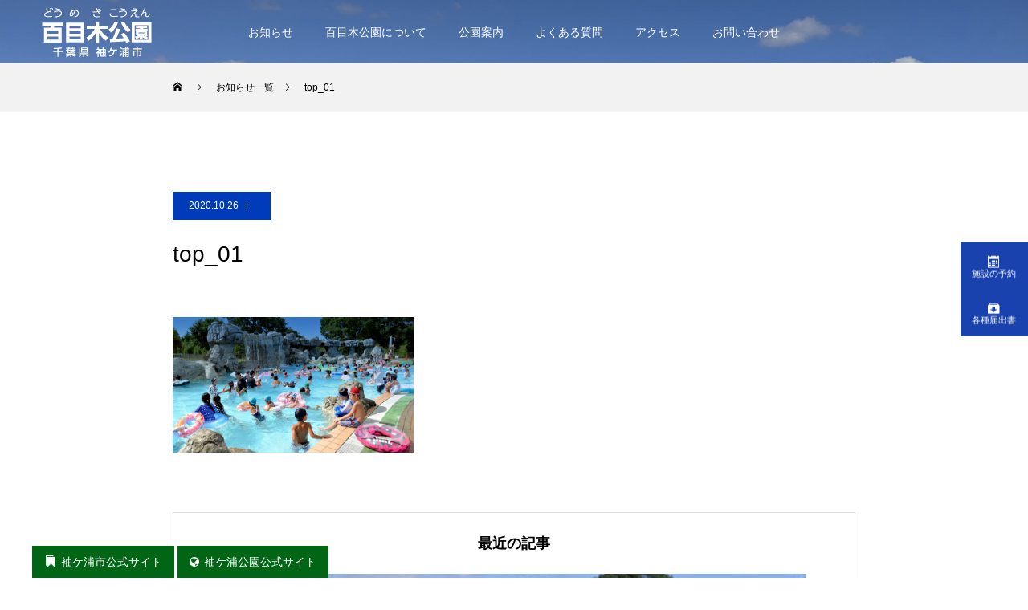

--- FILE ---
content_type: text/html; charset=UTF-8
request_url: https://www.doumeki-park.jp/top_01/
body_size: 76019
content:
<!DOCTYPE html>
<html class="pc" lang="ja"
	prefix="og: https://ogp.me/ns#" >
<head>
<meta charset="UTF-8">
<!--[if IE]><meta http-equiv="X-UA-Compatible" content="IE=edge"><![endif]-->
<meta name="viewport" content="width=device-width">

<meta name="description" content="千葉県袖ケ浦市にある百目木（どうめき）公園はスポーツ施設が充実しています！夏はプールがオープンし、 他にも野球やテニス、グラウンドゴルフなどを楽しむことができます。 ドッグランもあるので、ペット連れの方にもオススメです。">
<link rel="pingback" href="https://www.doumeki-park.jp/control/xmlrpc.php">
<link rel="shortcut icon" href="https://www.doumeki-park.jp/control/wp-content/uploads/2021/01/1c670f058a3bcaf8dd243863c6e750cc.png">

		<!-- All in One SEO 4.0.18 -->
		<title>top_01 | 百目木公園ホームページ｜千葉県袖ケ浦市</title>
		<meta property="og:site_name" content="百目木公園ホームページ｜千葉県袖ケ浦市 | 千葉県袖ケ浦市にある百目木（どうめき）公園はスポーツ施設が充実しています！夏はプールがオープンし、 他にも野球やテニス、グラウンドゴルフなどを楽しむことができます。 ドッグランもあるので、ペット連れの方にもオススメです。" />
		<meta property="og:type" content="article" />
		<meta property="og:title" content="top_01 | 百目木公園ホームページ｜千葉県袖ケ浦市" />
		<meta property="article:published_time" content="2020-10-26T13:30:17Z" />
		<meta property="article:modified_time" content="2020-10-26T13:30:17Z" />
		<meta property="twitter:card" content="summary" />
		<meta property="twitter:domain" content="www.doumeki-park.jp" />
		<meta property="twitter:title" content="top_01 | 百目木公園ホームページ｜千葉県袖ケ浦市" />
		<script type="application/ld+json" class="aioseo-schema">
			{"@context":"https:\/\/schema.org","@graph":[{"@type":"WebSite","@id":"https:\/\/www.doumeki-park.jp\/#website","url":"https:\/\/www.doumeki-park.jp\/","name":"\u767e\u76ee\u6728\u516c\u5712\u30db\u30fc\u30e0\u30da\u30fc\u30b8\uff5c\u5343\u8449\u770c\u8896\u30b1\u6d66\u5e02","description":"\u5343\u8449\u770c\u8896\u30b1\u6d66\u5e02\u306b\u3042\u308b\u767e\u76ee\u6728\uff08\u3069\u3046\u3081\u304d\uff09\u516c\u5712\u306f\u30b9\u30dd\u30fc\u30c4\u65bd\u8a2d\u304c\u5145\u5b9f\u3057\u3066\u3044\u307e\u3059\uff01\u590f\u306f\u30d7\u30fc\u30eb\u304c\u30aa\u30fc\u30d7\u30f3\u3057\u3001 \u4ed6\u306b\u3082\u91ce\u7403\u3084\u30c6\u30cb\u30b9\u3001\u30b0\u30e9\u30a6\u30f3\u30c9\u30b4\u30eb\u30d5\u306a\u3069\u3092\u697d\u3057\u3080\u3053\u3068\u304c\u3067\u304d\u307e\u3059\u3002 \u30c9\u30c3\u30b0\u30e9\u30f3\u3082\u3042\u308b\u306e\u3067\u3001\u30da\u30c3\u30c8\u9023\u308c\u306e\u65b9\u306b\u3082\u30aa\u30b9\u30b9\u30e1\u3067\u3059\u3002","publisher":{"@id":"https:\/\/www.doumeki-park.jp\/#organization"}},{"@type":"Organization","@id":"https:\/\/www.doumeki-park.jp\/#organization","name":"\u767e\u76ee\u6728\u516c\u5712","url":"https:\/\/www.doumeki-park.jp\/"},{"@type":"BreadcrumbList","@id":"https:\/\/www.doumeki-park.jp\/top_01\/#breadcrumblist","itemListElement":[{"@type":"ListItem","@id":"https:\/\/www.doumeki-park.jp\/#listItem","position":"1","item":{"@id":"https:\/\/www.doumeki-park.jp\/#item","name":"\u30db\u30fc\u30e0","description":"\u5343\u8449\u770c\u8896\u30b1\u6d66\u5e02\u306b\u3042\u308b\u767e\u76ee\u6728\uff08\u3069\u3046\u3081\u304d\uff09\u516c\u5712\u306f\u30b9\u30dd\u30fc\u30c4\u65bd\u8a2d\u304c\u5145\u5b9f\u3057\u3066\u3044\u307e\u3059\uff01\u590f\u306f\u30d7\u30fc\u30eb\u304c\u30aa\u30fc\u30d7\u30f3\u3057\u3001 \u4ed6\u306b\u3082\u91ce\u7403\u3084\u30c6\u30cb\u30b9\u3001\u30b0\u30e9\u30a6\u30f3\u30c9\u30b4\u30eb\u30d5\u306a\u3069\u3092\u697d\u3057\u3080\u3053\u3068\u304c\u3067\u304d\u307e\u3059\u3002 \u30c9\u30c3\u30b0\u30e9\u30f3\u3082\u3042\u308b\u306e\u3067\u3001\u30da\u30c3\u30c8\u9023\u308c\u306e\u65b9\u306b\u3082\u30aa\u30b9\u30b9\u30e1\u3067\u3059\u3002","url":"https:\/\/www.doumeki-park.jp\/"},"nextItem":"https:\/\/www.doumeki-park.jp\/top_01\/#listItem"},{"@type":"ListItem","@id":"https:\/\/www.doumeki-park.jp\/top_01\/#listItem","position":"2","item":{"@id":"https:\/\/www.doumeki-park.jp\/top_01\/#item","name":"top_01","url":"https:\/\/www.doumeki-park.jp\/top_01\/"},"previousItem":"https:\/\/www.doumeki-park.jp\/#listItem"}]},{"@type":"Person","@id":"https:\/\/www.doumeki-park.jp\/people\/plus-c\/#author","url":"https:\/\/www.doumeki-park.jp\/people\/plus-c\/","name":"plus-c"},{"@type":"ItemPage","@id":"https:\/\/www.doumeki-park.jp\/top_01\/#itempage","url":"https:\/\/www.doumeki-park.jp\/top_01\/","name":"top_01 | \u767e\u76ee\u6728\u516c\u5712\u30db\u30fc\u30e0\u30da\u30fc\u30b8\uff5c\u5343\u8449\u770c\u8896\u30b1\u6d66\u5e02","inLanguage":"ja","isPartOf":{"@id":"https:\/\/www.doumeki-park.jp\/#website"},"breadcrumb":{"@id":"https:\/\/www.doumeki-park.jp\/top_01\/#breadcrumblist"},"author":"https:\/\/www.doumeki-park.jp\/top_01\/#author","creator":"https:\/\/www.doumeki-park.jp\/top_01\/#author","datePublished":"2020-10-26T13:30:17+09:00","dateModified":"2020-10-26T13:30:17+09:00"}]}
		</script>
		<!-- All in One SEO -->

<link rel='dns-prefetch' href='//www.googletagmanager.com' />
<link rel='dns-prefetch' href='//cdnjs.cloudflare.com' />
<link rel='dns-prefetch' href='//fonts.googleapis.com' />
<link rel='dns-prefetch' href='//s.w.org' />
<link rel="alternate" type="application/rss+xml" title="百目木公園ホームページ｜千葉県袖ケ浦市 &raquo; フィード" href="https://www.doumeki-park.jp/feed/" />
<link rel="alternate" type="application/rss+xml" title="百目木公園ホームページ｜千葉県袖ケ浦市 &raquo; コメントフィード" href="https://www.doumeki-park.jp/comments/feed/" />
<link rel="alternate" type="application/rss+xml" title="百目木公園ホームページ｜千葉県袖ケ浦市 &raquo; top_01 のコメントのフィード" href="https://www.doumeki-park.jp/feed/?attachment_id=39" />
		<script type="text/javascript">
			window._wpemojiSettings = {"baseUrl":"https:\/\/s.w.org\/images\/core\/emoji\/13.0.1\/72x72\/","ext":".png","svgUrl":"https:\/\/s.w.org\/images\/core\/emoji\/13.0.1\/svg\/","svgExt":".svg","source":{"concatemoji":"https:\/\/www.doumeki-park.jp\/control\/wp-includes\/js\/wp-emoji-release.min.js?ver=5.6.16"}};
			!function(e,a,t){var n,r,o,i=a.createElement("canvas"),p=i.getContext&&i.getContext("2d");function s(e,t){var a=String.fromCharCode;p.clearRect(0,0,i.width,i.height),p.fillText(a.apply(this,e),0,0);e=i.toDataURL();return p.clearRect(0,0,i.width,i.height),p.fillText(a.apply(this,t),0,0),e===i.toDataURL()}function c(e){var t=a.createElement("script");t.src=e,t.defer=t.type="text/javascript",a.getElementsByTagName("head")[0].appendChild(t)}for(o=Array("flag","emoji"),t.supports={everything:!0,everythingExceptFlag:!0},r=0;r<o.length;r++)t.supports[o[r]]=function(e){if(!p||!p.fillText)return!1;switch(p.textBaseline="top",p.font="600 32px Arial",e){case"flag":return s([127987,65039,8205,9895,65039],[127987,65039,8203,9895,65039])?!1:!s([55356,56826,55356,56819],[55356,56826,8203,55356,56819])&&!s([55356,57332,56128,56423,56128,56418,56128,56421,56128,56430,56128,56423,56128,56447],[55356,57332,8203,56128,56423,8203,56128,56418,8203,56128,56421,8203,56128,56430,8203,56128,56423,8203,56128,56447]);case"emoji":return!s([55357,56424,8205,55356,57212],[55357,56424,8203,55356,57212])}return!1}(o[r]),t.supports.everything=t.supports.everything&&t.supports[o[r]],"flag"!==o[r]&&(t.supports.everythingExceptFlag=t.supports.everythingExceptFlag&&t.supports[o[r]]);t.supports.everythingExceptFlag=t.supports.everythingExceptFlag&&!t.supports.flag,t.DOMReady=!1,t.readyCallback=function(){t.DOMReady=!0},t.supports.everything||(n=function(){t.readyCallback()},a.addEventListener?(a.addEventListener("DOMContentLoaded",n,!1),e.addEventListener("load",n,!1)):(e.attachEvent("onload",n),a.attachEvent("onreadystatechange",function(){"complete"===a.readyState&&t.readyCallback()})),(n=t.source||{}).concatemoji?c(n.concatemoji):n.wpemoji&&n.twemoji&&(c(n.twemoji),c(n.wpemoji)))}(window,document,window._wpemojiSettings);
		</script>
		<style type="text/css">
img.wp-smiley,
img.emoji {
	display: inline !important;
	border: none !important;
	box-shadow: none !important;
	height: 1em !important;
	width: 1em !important;
	margin: 0 .07em !important;
	vertical-align: -0.1em !important;
	background: none !important;
	padding: 0 !important;
}
</style>
	<link rel='stylesheet' id='style-css'  href='https://www.doumeki-park.jp/control/wp-content/themes/force-child/style.css?ver=5.6.16' type='text/css' media='all' />
<link rel='stylesheet' id='wp-block-library-css'  href='https://www.doumeki-park.jp/control/wp-includes/css/dist/block-library/style.min.css?ver=5.6.16' type='text/css' media='all' />
<link rel='stylesheet' id='contact-form-7-css'  href='https://www.doumeki-park.jp/control/wp-content/plugins/contact-form-7/includes/css/styles.css?ver=5.3.2' type='text/css' media='all' />
<link rel='stylesheet' id='font-awesome-v5.0.4-css'  href='https://www.doumeki-park.jp/control/wp-content/plugins/easy-side-tab-pro/css/font-awesome/fontawesome.min.css?ver=2.0.6' type='text/css' media='all' />
<link rel='stylesheet' id='estp-frontend-css-css'  href='https://www.doumeki-park.jp/control/wp-content/plugins/easy-side-tab-pro/css/frontend/estp-frontend.css?ver=2.0.6' type='text/css' media='all' />
<link rel='stylesheet' id='estp-frontend-scrollbar-css-css'  href='https://www.doumeki-park.jp/control/wp-content/plugins/easy-side-tab-pro/css/jquery.mCustomScrollbar.css?ver=2.0.6' type='text/css' media='all' />
<link rel='stylesheet' id='dashicons-css'  href='https://www.doumeki-park.jp/control/wp-includes/css/dashicons.min.css?ver=5.6.16' type='text/css' media='all' />
<link rel='stylesheet' id='estp_fontawesome_style-css'  href='https://www.doumeki-park.jp/control/wp-content/plugins/easy-side-tab-pro/css/backend/available_icons/font-awesome/font-awesome.min.css?ver=2.0.6' type='text/css' media='all' />
<link rel='stylesheet' id='estp-genericons-css'  href='https://www.doumeki-park.jp/control/wp-content/plugins/easy-side-tab-pro/css/backend/available_icons/genericons.css?ver=2.0.6' type='text/css' media='all' />
<link rel='stylesheet' id='estp-flaticons-css'  href='https://www.doumeki-park.jp/control/wp-content/plugins/easy-side-tab-pro/css/backend/available_icons/flaticons/flaticon.css?ver=2.0.6' type='text/css' media='all' />
<link rel='stylesheet' id='estp-icomoon-css'  href='https://www.doumeki-park.jp/control/wp-content/plugins/easy-side-tab-pro/css/backend/available_icons/icomoon/icomoon.css?ver=2.0.6' type='text/css' media='all' />
<link rel='stylesheet' id='estp-linecon-css'  href='https://www.doumeki-park.jp/control/wp-content/plugins/easy-side-tab-pro/css/backend/available_icons/linecon/linecon.css?ver=2.0.6' type='text/css' media='all' />
<link rel='stylesheet' id='estp-animate-custom-css-css'  href='https://www.doumeki-park.jp/control/wp-content/plugins/easy-side-tab-pro/css/frontend/estp-custom-animation.css?ver=2.0.6' type='text/css' media='all' />
<link rel='stylesheet' id='wpcui_font_families-css'  href='https://fonts.googleapis.com/css?family=Open+Sans&#038;ver=5.6.16' type='text/css' media='all' />
<link rel='stylesheet' id='parent-style-css'  href='https://www.doumeki-park.jp/control/wp-content/themes/force/style.css?ver=5.6.16' type='text/css' media='all' />
<link rel='stylesheet' id='child-style-css'  href='https://www.doumeki-park.jp/control/wp-content/themes/force-child/style.css?ver=5.6.16' type='text/css' media='all' />
<script type='text/javascript' src='https://www.doumeki-park.jp/control/wp-includes/js/jquery/jquery.min.js?ver=3.5.1' id='jquery-core-js'></script>
<script type='text/javascript' src='https://www.doumeki-park.jp/control/wp-includes/js/jquery/jquery-migrate.min.js?ver=3.3.2' id='jquery-migrate-js'></script>
<script type='text/javascript' id='estp-frontend-js-js-extra'>
/* <![CDATA[ */
var estp_frontend_ajax = {"front_ajax_url":"https:\/\/www.doumeki-park.jp\/control\/wp-admin\/admin-ajax.php","front_ajax_nonce":"438a545403"};
/* ]]> */
</script>
<script type='text/javascript' src='https://www.doumeki-park.jp/control/wp-content/plugins/easy-side-tab-pro/js/frontend/estp-frontend.js?ver=2.0.6' id='estp-frontend-js-js'></script>
<script type='text/javascript' src='https://www.doumeki-park.jp/control/wp-content/plugins/easy-side-tab-pro/js/jquery.mCustomScrollbar.concat.min.js?ver=2.0.6' id='estp-frontend-scrollbar-js-js'></script>
<script type='text/javascript' src='https://www.doumeki-park.jp/control/wp-content/themes/force/js/jquery.cookie.js?ver=5.6.16' id='force-cookie-js'></script>
<script type='text/javascript' src='https://www.googletagmanager.com/gtag/js?id=UA-163125905-5' id='google_gtagjs-js' async></script>
<script type='text/javascript' id='google_gtagjs-js-after'>
window.dataLayer = window.dataLayer || [];function gtag(){dataLayer.push(arguments);}
gtag("js", new Date());
gtag("set", "developer_id.dZTNiMT", true);
gtag("config", "UA-163125905-5", {"anonymize_ip":true});
</script>
<script type='text/javascript' src='//cdnjs.cloudflare.com/ajax/libs/jquery-easing/1.4.1/jquery.easing.min.js?ver=5.6.16' id='jquery-easing-js'></script>
<link rel="https://api.w.org/" href="https://www.doumeki-park.jp/wp-json/" /><link rel="alternate" type="application/json" href="https://www.doumeki-park.jp/wp-json/wp/v2/media/39" /><link rel='shortlink' href='https://www.doumeki-park.jp/?p=39' />
<link rel="alternate" type="application/json+oembed" href="https://www.doumeki-park.jp/wp-json/oembed/1.0/embed?url=https%3A%2F%2Fwww.doumeki-park.jp%2Ftop_01%2F" />
<link rel="alternate" type="text/xml+oembed" href="https://www.doumeki-park.jp/wp-json/oembed/1.0/embed?url=https%3A%2F%2Fwww.doumeki-park.jp%2Ftop_01%2F&#038;format=xml" />
<meta name="generator" content="Site Kit by Google 1.27.0" /><script type="text/javascript">
	jQuery(document).ready(function(){
		jQuery('img[usemap]').rwdImageMaps();
	});
</script>
<style type="text/css">
	img[usemap] { max-width: 100%; height: auto; }
</style>

<link rel="stylesheet" href="https://www.doumeki-park.jp/control/wp-content/themes/force/css/design-plus.css?ver=">
<link rel="stylesheet" href="https://www.doumeki-park.jp/control/wp-content/themes/force/css/sns-botton.css?ver=">
<link rel="stylesheet" media="screen and (max-width:1001px)" href="https://www.doumeki-park.jp/control/wp-content/themes/force/css/responsive.css?ver=">
<link rel="stylesheet" media="screen and (max-width:1001px)" href="https://www.doumeki-park.jp/control/wp-content/themes/force/css/footer-bar.css?ver=">

<script src="https://www.doumeki-park.jp/control/wp-content/themes/force/js/jquery.easing.1.4.js?ver="></script>
<script src="https://www.doumeki-park.jp/control/wp-content/themes/force/js/jscript.js?ver="></script>
<script src="https://www.doumeki-park.jp/control/wp-content/themes/force/js/comment.js?ver="></script>

<link rel="stylesheet" href="https://www.doumeki-park.jp/control/wp-content/themes/force/js/simplebar.css?ver=">
<script src="https://www.doumeki-park.jp/control/wp-content/themes/force/js/simplebar.min.js?ver="></script>


<script src="https://www.doumeki-park.jp/control/wp-content/themes/force/js/header_fix.js?ver="></script>
<script src="https://www.doumeki-park.jp/control/wp-content/themes/force/js/header_fix_mobile.js?ver="></script>

<style type="text/css">

body, input, textarea { font-family: Arial, "Hiragino Kaku Gothic ProN", "ヒラギノ角ゴ ProN W3", "メイリオ", Meiryo, sans-serif; }

.rich_font, .p-vertical { font-family: Arial, "Hiragino Kaku Gothic ProN", "ヒラギノ角ゴ ProN W3", "メイリオ", Meiryo, sans-serif; }

.rich_font_type1 { font-family: Arial, "Hiragino Kaku Gothic ProN", "ヒラギノ角ゴ ProN W3", "メイリオ", Meiryo, sans-serif; }
.rich_font_type2 { font-family: "Hiragino Sans", "ヒラギノ角ゴ ProN", "Hiragino Kaku Gothic ProN", "游ゴシック", YuGothic, "メイリオ", Meiryo, sans-serif; font-weight:500; }
.rich_font_type3 { font-family: "Times New Roman" , "游明朝" , "Yu Mincho" , "游明朝体" , "YuMincho" , "ヒラギノ明朝 Pro W3" , "Hiragino Mincho Pro" , "HiraMinProN-W3" , "HGS明朝E" , "ＭＳ Ｐ明朝" , "MS PMincho" , serif; font-weight:500; }

.post_content, #next_prev_post { font-family: Arial, "Hiragino Kaku Gothic ProN", "ヒラギノ角ゴ ProN W3", "メイリオ", Meiryo, sans-serif; }

.blog_meta { color:#ffffff !important; background:#003cba !important; }
.blog_meta a { color:#ffffff; }
.blog_meta li:last-child:before { background:#ffffff; }
.news_meta { color:#ffffff !important; background:#0085b2 !important; }
.news_meta a { color:#ffffff; }
.news_meta li:last-child:before { background:#ffffff; }

#header { border-bottom:1px solid rgba(255,255,255,0.5); }
#header.active, .pc .header_fix #header { background:#007f41; border-color:rgba(255,255,255,0) !important; }
body.no_menu #header.active { background:none !important; border-bottom:1px solid rgba(255,255,255,0.5) !important; }
.mobile #header, .mobie #header.active, .mobile .header_fix #header { background:#ffffff; border:none; }
.mobile #header_logo .logo a, #menu_button:before { color:#000000; }
.mobile #header_logo .logo a:hover, #menu_button:hover:before { color:#cccccc; }

#global_menu > ul > li > a, #header_social_link li a, #header_logo .logo a { color:#ffffff; }
#global_menu > ul > li > a:hover, #header_social_link li a:hover:before, #global_menu > ul > li.megamenu_parent.active_button > a, #header_logo .logo a:hover, #global_menu > ul > li.active > a { color:#cccccc; }
#global_menu ul ul a { color:#FFFFFF; background:#000000; }
#global_menu ul ul a:hover { background:#00314a; }
#global_menu ul ul li.menu-item-has-children > a:before { color:#FFFFFF; }
#drawer_menu { background:#222222; }
#mobile_menu a { color:#ffffff; background:#222222; border-bottom:1px solid #444444; }
#mobile_menu li li a { color:#ffffff; background:#333333; }
#mobile_menu a:hover, #drawer_menu .close_button:hover, #mobile_menu .child_menu_button:hover { color:#ffffff; background:#00314a; }
#mobile_menu li li a:hover { color:#ffffff; }

.megamenu_gallery_category_list { background:#003249; }
.megamenu_gallery_category_list .title { font-size:20px; }
.megamenu_gallery_category_list .item a:before {
  background: -moz-linear-gradient(left,  rgba(0,0,0,0.5) 0%, rgba(0,0,0,0) 100%);
  background: -webkit-linear-gradient(left,  rgba(0,0,0,0.5) 0%,rgba(0,0,0,0) 100%);
  background: linear-gradient(to right,  rgba(0,0,0,0.5) 0%,rgba(0,0,0,0) 100%);
}
.megamenu_blog_list { background:#003249; }
.megamenu_blog_list .item .title { font-size:14px; }

#bread_crumb { background:#f2f2f2; }

#return_top a:before { color:#ffffff; }
#return_top a { background:#0084b4; }
#return_top a:hover { background:#00304b; }
#footer_banner .title { font-size:16px; color:#ffffff; }
@media screen and (max-width:750px) {
  #footer_banner .title { font-size:14px; }
}

#post_title_area .title { font-size:28px; color:#ffffff; }
#post_title_area:before {
  background: -moz-linear-gradient(top,  rgba(0,0,0,0.3) 0%, rgba(0,0,0,0) 100%);
  background: -webkit-linear-gradient(top,  rgba(0,0,0,0.3) 0%,rgba(0,0,0,0) 100%);
  background: linear-gradient(to bottom,  rgba(0,0,0,0.3) 0%,rgba(0,0,0,0) 100%);
}
#article .post_content { font-size:16px; }
#recent_post .headline { font-size:18px; }
#single_tab_post_list_header { font-size:16px; }
@media screen and (max-width:750px) {
  #post_title_area .title { font-size:20px; }
  #article .post_content { font-size:14px; }
  #recent_post .headline { font-size:16px; }
  #single_tab_post_list_header { font-size:14px; }
}

.author_profile a.avatar img, .animate_image img, .animate_background .image, #recipe_archive .blur_image {
  width:100%; height:auto;
  -webkit-transition: transform  0.75s ease;
  transition: transform  0.75s ease;
}
.author_profile a.avatar:hover img, .animate_image:hover img, .animate_background:hover .image, #recipe_archive a:hover .blur_image {
  -webkit-transform: scale(1.2);
  transform: scale(1.2);
}




a { color:#000; }

#comment_headline, .tcd_category_list a:hover, .tcd_category_list .child_menu_button:hover, #post_title_area .post_meta a:hover,
.cardlink_title a:hover, #recent_post .item a:hover, .comment a:hover, .comment_form_wrapper a:hover, .author_profile a:hover, .author_profile .author_link li a:hover:before, #post_meta_bottom a:hover,
#searchform .submit_button:hover:before, .styled_post_list1 a:hover .title_area, .styled_post_list1 a:hover .date, .p-dropdown__title:hover:after, .p-dropdown__list li a:hover, #menu_button:hover:before,
  { color: #007f41; }

#submit_comment:hover, #cancel_comment_reply a:hover, #wp-calendar #prev a:hover, #wp-calendar #next a:hover, #wp-calendar td a:hover, #p_readmore .button:hover, .page_navi a:hover, #post_pagination p, #post_pagination a:hover, .c-pw__btn:hover, #post_pagination a:hover,
.member_list_slider .slick-dots button:hover::before, .member_list_slider .slick-dots .slick-active button::before, #comment_tab li.active a, #comment_tab li.active a:hover
  { background-color: #007f41; }

#comment_textarea textarea:focus, .c-pw__box-input:focus, .page_navi a:hover, #post_pagination p, #post_pagination a:hover
  { border-color: #007f41; }

a:hover, #header_logo a:hover, .megamenu_blog_list a:hover .title, .megamenu_blog_list .slider_arrow:hover:before, .index_post_list1 .slider_arrow:hover:before, #header_carousel .post_meta li a:hover,
#footer a:hover, #footer_social_link li a:hover:before, #bread_crumb a:hover, #bread_crumb li.home a:hover:after, #next_prev_post a:hover, #next_prev_post a:hover:before, .post_list1 .post_meta li a:hover, .index_post_list1 .carousel_arrow:hover:before, .post_list2 .post_meta li a:hover,
#recent_post .carousel_arrow:hover:before, #single_tab_post_list .carousel_arrow:hover:before, #single_tab_post_list_header li:hover, #single_author_title_area .author_link li a:hover:before, .megamenu_blog_list .carousel_arrow:hover:before,
#member_single .user_video_area a:hover:before, #single_gallery_list .item.video:hover:after, .single_copy_title_url_btn:hover, .p-dropdown__list li a:hover, .p-dropdown__title:hover
  { color: #cccccc; }
.post_content a { color:#0000ff; }
.post_content a:hover { color:#3a3aff; }

/* ★背景を緑色にする★ */
.green {
    background-color: #F7FFEA;
    text-align: center;
    padding-bottom: 0 0 0 40px;
}

/* ★背景をワイド表示にする★ */
.wide-wrap {
    position: relative;
    margin: 0 calc(50% - 50vw);
    overflow: hidden;
}

.index_free_space {
    width: auto;
}

.pd20 {
    padding: 0 20px;
}


/* ★FAQのプルダウン★ */
.pagelink {
    display: block;
    margin-top: -90px;
    padding-top: 90px;
}

.pagelink02 {
    display: block;
    margin-top: -100px;
    padding-top: 100px;
}

.pagelink03 {
    display: block;
    margin-top: -150px;
    padding-top: 150px;
}


.qa-list dl {
    position: relative;
    margin: 30px 0 0;
    cursor: pointer;
    border: 1px solid #F2F2F2;
}

.qa-list dl:first-child {
    margin-top: 0;
}

.qa-list dl::after {
    position: absolute;
    top: 27px;
    right: 26px;
    display: block;
    width: 7px;
    height: 7px;
    margin: auto;
    content: '';
    transform: rotate(135deg);
    border-top: 2px solid #000;
    border-right: 2px solid #000;
}

.qa-list .open::after {
    transform: rotate(-45deg);
}

.qa-list dl dt {
    position: relative;
    margin: 0;
    padding: 20px 20px 20px 60px;
    font-weight: bold;
    background: #F2F2F2;
}

.qa-list dl dt::before {
    font-size: 22px;
    line-height: 1;
    position: absolute;
    top: 20px;
    left: 20px;
    display: block;
    content: 'Q.';
    color: #003CBA;
}

.qa-list dl dd::before {
    font-size: 22px;
    line-height: 1;
    position: absolute;
    left: 20px;
    display: block;
    content: 'A.';
    font-weight: bold;
    color: #F98707;
}

.qa-list dl dd {
    position: relative;
    margin: 0;
    padding: 20px 20px 20px 60px;
}

.qa-list dl dd p {
    margin: 30px 0 0;
}

.qa-list dl dd p:first-child {
    margin-top: 0;
}

@media screen and (max-width: 767px) {
    .qa-list dl {
        margin: 10px 0 0;
    }

    .qa-list dl:after {
        top: 20px;
        right: 20px;
        width: 7px;
        height: 7px;
    }

    .qa-list dl dt {
        padding: 16px 16px 16px 50px;
        font-size: 14px;
    }

    .qa-list dl dt::before {
        font-size: 14px;
        top: 20px;
        left: 20px;
    }

    .qa-list dl dd::before {
        font-size: 14px;
        left: 20px;
        margin-top: 5px;
    }

    .qa-list dl dd {
        margin: 0;
        padding: 16px 16px 16px 50px;
        font-size: 14px;
    }

    .qa-list dl dd p {
        margin: 30px 0 0;
    }

    .qa-list dl dd p:first-child {
        margin-top: 0;
    }
}

.faqbox {
    text-align: center;
    display: block;
}

.faqlisttext_l {
    font-family: "メイリオ", Meiryo, sans-serif;
    font-size: 18px;
    line-height: 2em;
    color: #000;
    text-align: left;
    padding-bottom: 15px;
    display: inline-block;
}

@media screen and (max-width: 750px) {
    .faqlisttext_l {
        font-size: calc(30vw / 750 * 100);
    }
}

.faq_m {
    position: relative;
    padding-left: 30px;
    color: #000;
    font-weight: bold;
}

.faq_m::before,
.faq_m::after {
    content: "□";
    position: absolute;
}

.faq_m::before {
    left: 0;
    top: -3px;
}

.faq_m::after {
    left: 5px;
    top: 3px;
    color: #A1B8D1;
}


/* ★お問い合わせフォーム★ */

.main-wrapper-article-form-01-body-content-input dl {
    display: flex;
    justify-content: space-between;
    margin: 0;
}

.main-wrapper-article-form-01-body-content-input dl dt {
    width: 310px;
    font-weight: normal;
    display: flex;
    align-items: center;
    flex-direction: row-reverse;
    justify-content: flex-end;
    margin: 0;
    padding: 12px 10px 12px 0;
}

.main-wrapper-article-form-01-body-content-input dl dt span:nth-child(1) {
    margin: 2px 0 0 15px;
}

.main-wrapper-article dl dt span {
    display: block;
}

span.caution-text {
    color: #fff;
    line-height: 1;
    padding: 4px 8px;
    background: #009A00;
}

.main-wrapper-article-form-01-body-content-input dl dd {
    width: calc(100% - 310px);
    padding: 12px 0 12px 10px;
}

.main-wrapper-article dl dd span {
    display: block;
}

.wpcf7-form-control-wrap {
    position: relative;
}

.main-wrapper-article-form-01-body-content-input dl dd span.wpcf7-radio {
    display: flex;
    flex-wrap: wrap;
    margin: 5px 0;
}

.main-wrapper-article-form-01-body-content-input dl dd span.wpcf7-radio span {
    display: block;
}

span.wpcf7-list-item {
    margin: 0 0 0 1em;
}

.main-wrapper-article-form-01-body-content-input dl dd span.wpcf7-radio span label {
    display: flex;
    align-items: center;
}

.main-wrapper-article-form-01-body-content-input dl dd input {
    color: #333;
    display: block;
    background: #e6e6e6;
}

.main-wrapper-article-form-01-body-content-input dl dd span.wpcf7-radio span label span {
    margin: 5px 0 0 5px;
}

.main-wrapper-article input[type=text] {
    width: 100%;
    padding: 10px 15px 9px;
    box-sizing: border-box;
}

.main-wrapper-article-form-01-body-content-input dl {
    display: flex;
    justify-content: space-between;
    margin: 0;
}

.main-wrapper-article-form-01-body-content-input dl dt {
    width: 310px;
    display: flex;
    align-items: center;
    flex-direction: row-reverse;
    justify-content: flex-end;
    margin: 0;
    padding: 12px 10px 12px 0;
}

.main-wrapper-article-form-01-body-content-input dl dd .side-box {
    display: flex;
    align-items: flex-start;
}

.main-wrapper-article-form-01-body-content-input dl dd .side-box p {
    display: flex;
    align-items: flex-start;
    margin: 0 10px 0 0;
}

.main-wrapper-article-form-01-body-content-input dl dd .side-box p:nth-child(1) span:nth-child(1) {
    margin: 5px 0 0;
}

.main-wrapper-article-form-01-body-content-input dl dd .side-box p span.wpcf7-form-control-wrap {
    margin: 0 5px;
}

.main-wrapper-article-form-01-body-content-input dl dd .side-box p span.wpcf7-form-control-wrap select {
    padding: 5px 10px 5px;
}

option {
    font-weight: normal;
    display: block;
    white-space: pre;
    min-height: 1.2em;
    padding: 0px 2px 1px;
}

span.normal-text {
    color: #fff;
    line-height: 1;
    padding: 5px 12px 4px;
    background: #a9a9a9;
}

.main-wrapper-article-form-01-body-content .main-wrapper-article-form-01-body-content-input dl dd textarea {
    color: #333;
    font-size: 1.6rem;
    display: block;
    background: #e6e6e6;
}

.main-wrapper-article textarea {
    width: 100%;
    padding: 10px 15px 9px;
    box-sizing: border-box;
}

.main-wrapper-article-style-35 {
    margin: 0 0 60px;
    padding: 20px 20px 0;
    background: #e6e6e6;
}

@media screen and (max-width: 1360px) {
    .main-wrapper-article-style-35-box {
        padding: 30px 20px;
    }
}

.main-wrapper-article-style-35-box {
    height: 400px;
    background: #fff;
    overflow-y: scroll;
}

.main-wrapper-article-style-35-box-header {
    margin: 0 0 30px;
}

.main-wrapper-article-style-35-box-header-title {
    margin: 0 0 30px;
}

.main-wrapper-article-style-35-box-header-message p:last-child {
    margin-bottom: 0 !important;
}

.main-wrapper-article p {
    margin: 0 0 15px;
}

.main-wrapper-article-style-35 .main-wrapper-article-style-35-box-body-title {
    margin: 0 0 5px;
}

.main-wrapper-article-style-35 .main-wrapper-article-style-35-box-body-box {
    margin: 0 0 60px;
}

@media screen and (max-width: 1360px) {
    .main-wrapper-article-style-35 .main-wrapper-article-style-35-box {
        padding: 30px 20px;
    }
}

.main-wrapper-article-style-35-box-body-box-title {
    margin: 0 0 30px;
}

.main-wrapper-article-style-35-box-body-box-box-box {
    margin: 0 0 30px;
}

.main-wrapper-article-style-35-box-body-box-box-box-title {
    margin: 0 0 10px;
}

.main-wrapper-article-style-35-box-body-box-box-box-message {
    padding: 0 0 0 15px;
}

.main-wrapper-article-style-35-box-body-box-box-box-message ul {
    margin: -5px 0 15px 20px;
    list-style: none;
    list-style-type: none;
}

.main-wrapper-article-style-35-box-body-box-box-box-message ul li {
    text-indent: -35px;
    padding-left: 35px;
}

.main-wrapper-article ul li {
    margin: 0 0 5px;
}

@media screen and (max-width: 1360px) {
    .main-wrapper-article-style-35-box-body-box-box-box-message {
        padding: 0 0 0 15px;
    }
}

.main-wrapper-article-style-35-box-body-box-box-box-message p {
    margin: 0 0 10px;
}

.main-wrapper-article-style-35-footer {
    padding: 20px 0;
}

.main-wrapper-article-style-35-footer p {
    font-size: 1.8rem;
    margin-left: -15px;
}

.main-wrapper-article-style-35-footer p span {
    display: block;
    margin: 0 0 0 5px;
}

.main-wrapper-article-style-35-footer p label {
    display: flex;
    align-items: center;
    justify-content: center;
}

.main-wrapper-article-form-01-body-content-message p {
    text-align: center;
}

.main-wrapper-article-form-01-body-content-message {
    margin: 0 0 50px;
}

.main-wrapper-article-form-01-body-content-action {
    display: flex;
    justify-content: center;
    margin: 50px 0 0;
}

.main-wrapper-article-form-01-body-content-action-btn {
    border-radius: 10px;
    border: 3px solid #003a98;
    position: relative;
    cursor: pointer;
    transition: .3s;
}


.main-wrapper-article-form-01-body-content-action>div {
    max-width: 300px;
}

.main-wrapper-article-form-01-body-content-action-btn:before {
    border-radius: 8px;
    background: #003a98;
    position: absolute;
    top: 0;
    right: 0;
    bottom: 0;
    left: 0;
    z-index: 10;
    content: '';
    transform-origin: left bottom;
    transform: scale(1, 0);
    transition: transform .3s;
}

input[type=submit] {
    width: 100%;
    max-width: 300px;
    font-weight: bold;
    text-align: center;
    text-decoration: none;
    display: block;
    margin: auto;
}

.main-wrapper-article-form-01-body-content-action-btn input[type=submit] {
    color: #003a98;
    padding: 10px 100px 8px 80px;
    background: initial;
    position: relative;
    z-index: 11;
}

div.wpcf7 .wpcf7-submit:disabled {
    cursor: not-allowed;
}

input[type=submit]:after {
    font-weight: 900;
    font-family: "Font Awesome 5 Free";
    position: absolute;
    top: 5px;
    right: 20px;
    content: "\f054";
}

.main-wrapper-article-form-01-body-content-action span.ajax-loader {
    display: none;
}

div.wpcf7 .ajax-loader {
    visibility: hidden;
    width: 16px;
    height: 16px;
    border: none;
    padding: 0;
    margin: 0 0 0 4px;
    vertical-align: middle;
}

div.wpcf7-response-output {
    margin: 2em 0.5em 1em;
    padding: 0.2em 1em;
    border: 2px solid #ff0000;
}

.wpcf7-display-none {
    display: none;
}

.wpcf7-response-output {
    text-align: center;
}

.main-wrapper-article-form-01-body-content-box-body>div {
    display: none;
}

div.wpcf7 .screen-reader-response {
    position: absolute;
    overflow: hidden;
    clip: rect(1px, 1px, 1px, 1px);
    height: 1px;
    width: 1px;
    margin: 0;
    padding: 0;
    border: 0;
}

form {
    display: block;
    margin-top: 0em;
}

input[type="hidden"i] {
    display: none;
    appearance: initial;
    cursor: default;
    padding: initial;
}

.main-wrapper-article-form-01-body-content-input {
    margin: 0 auto 60px;
}

option {
    font-weight: normal;
    display: block;
    white-space: pre;
    min-height: 1.2em;
    padding: 0px 2px 1px;
}

.main-wrapper-article-form-01-body-content-input dl dd .side-box p>span:last-chil {
    margin: 5px 0 0;
}

.main-wrapper-article-style-35 {
    margin: 0 0 60px;
    padding: 20px 20px 0;
    background: #e6e6e6;
}

.main-wrapper-article-style-35-box-body-title {
    margin: 0 0 5px;
}

.main-wrapper-article-style-35-box-body-box {
    margin: 0 0 60px;
}

.main-wrapper-article-style-35 .main-wrapper-article-style-35-box-header-title p:last-child {
    margin-bottom: 0 !important;
}

.main-wrapper-article-form-01-body-content-action-btn:after {
    color: #003a98;
    font-weight: 900;
    font-family: "Font Awesome 5 Free";
    position: absolute;
    top: 17px;
    right: 60px;
    z-index: 11;
    content: "\f054";
}

.main-wrapper-article-form-01-body-content-action span.ajax-loader {
    display: none;
}


.main-wrapper-article-style-35-box-body-title p {
    font-weight: bold;
    text-align: center;
}

.main-wrapper-article-style-35-box-body-box-title p {
    font-weight: bold;
    text-align: center;
}

.main-wrapper-article-style-35-box-body-box-box-box-title p {
    font-weight: bold;
}

.wpcf7 .wpcf7-submit {
    -webkit-appearance: none;
    background: #000000;
    color: #ffffff !important;
    border-color: #000000 !important;
}

.wpcf7 {
    border: none !important;
    background-color: transparent !important;
}


@media screen and (max-width: 768px) {

    .main-wrapper-article-form-01-body-content-input dl dt span:nth-child(1) {
        width: 100%;
        margin: 0 0 5px;
    }

    .main-wrapper-article-form-01-body-content-input dl {
        display: inherit;
    }

    .main-wrapper-article-form-01-body-content-input dl dt {
        width: 100%;
        max-width: inherit;
        font-size: 1.3rem;
        flex-wrap: wrap;
        padding: 15px 0 10px;
    }

    .main-wrapper-article-form-01-body-content-input dl dt br {
        display: none;
    }

    span.caution-text {
        padding: 3px 8px 2px;
    }

    .main-wrapper-article-form-01-body-content-input dl dd {
        width: 100%;
        padding: 0 0 15px;
    }

    .main-wrapper-article-form-01-body-content-input dl dd span.wpcf7-radio span {
        margin: 0 15px 0 0;
    }

    .main-wrapper-article-form-01-body-content-input dl dd span.wpcf7-radio span label span {
        margin: 2px 0 0 5px;
    }

    .main-wrapper-article-form-01-body-content-input dl dd textarea {
        padding: 10px 15px;
    }

    .main-wrapper-article-style-35 {
        margin: 0 0 50px;
        padding: 18px 18px 0;
    }

    .main-wrapper-article-style-35-box {
        padding: 30px 18px;
    }

    .main-wrapper-article-style-35-box-body-box-box-box-message {
        padding: 0;
    }

    .main-wrapper-article-style-35-box-body-box-box-box-message ul {
        margin: -5px 0 15px 15px;
    }

    .main-wrapper-article-style-35-box-body-box-box-box-message ul li {
        text-indent: -29px;
        padding-left: 29px;
    }
}

@media screen and (max-width: 480px) {
    .main-wrapper-article-form-01-body-content-input dl dd input {
        padding: 8px 8px;
    }

    .main-wrapper-article-style-35 {
        margin: 0 0 40px;
        padding: 15px 15px 0;
    }

    .main-wrapper-article-style-35-box {
        padding: 30px 15px;
        height: 200px;
    }

    .main-wrapper-article p {
        margin: 0 0 12px;
    }

    .main-wrapper-article-style-35-box-body-box-box-box-message ul li {
        text-indent: -28px;
        padding-left: 28px;
    }

    .main-wrapper-article p {
        margin: 0 0 12px;
    }

    .main-wrapper-article-style-35-footer {
        padding: 15px 0;
    }

    .main-wrapper-article-style-35-footer p {
        margin-left: -20px;
    }

    .main-wrapper-article-style-35 .main-wrapper-article-style-35-footer p span {
        margin: 1px 0 0 5px;
    }

    .main-wrapper-article-form-01-body-content-message p {
        text-align: left;
    }

    .main-wrapper-article-form-01-body-content-action {
        margin: 30px 0 0;
    }

    .wpcf7-response-output {
        text-align: left;
    }

    .main-wrapper-article-form-01-body-content-input {
        margin: 0 auto 30px;
    }

    .main-wrapper-article-style-35 {
        margin: 0 0 40px;
        padding: 15px 15px 0;
    }

    .main-wrapper-article-style-35-box {
        padding: 30px 15px;
    }

    .main-wrapper-article-style-35-box-header {
        margin: 0 0 30px;
    }

    .main-wrapper-article-style-35-box-header-title {
        margin: 0 0 30px;
    }

    .main-wrapper-article p {
        margin: 0 0 12px;
    }

    .main-wrapper-article-style-35-box {
        padding: 30px 15px;
    }
}

.label_spacer {
    padding-bottom: 30px;
}


.center_and_left {
    display: block;
}

.post_content p {
    padding-bottom: 0px !important;
}

.wpcf7 p {
    margin-bottom: 0px !important;
}

.post_content dd {
    margin-bottom: 0px !important;
}



.member_list_slider .slick-dots li {
    margin: 10px 4px !important;
}


/* ★スマホのみに適応★ */
@media screen and (min-width: 750px) {
    .media-pc {
        display: block;
    }

    .media-sp {
        display: none;
    }
}

/* ★PCのみに適応★ */
@media screen and (max-width: 750px) {
    .media-pc {
        display: none;
    }

    .media-sp {
        display: block;
    }
}


/* ★リンクに黒い実線がつくのを消す★ */
* {
    outline: none !important;
}




/* ★フォントデザイン_アクティブ見出し★ */
.title_design {
    font-size: 30px;
    line-height: 1.5em;
    font-weight: bold;
    padding: 60px 0px 20px 0px;
    color: #003CBA;
    text-align: center;
}

.title_design_g {
    font-size: 20px;
    font-weight: bold;
    color: #4D4D4D;
    text-align: center;
    padding: 20px 0 20px 0;
    line-height: 1.5em;
}

.title_design_btn {
    font-size: 30px;
    line-height: 1.5em;
    font-weight: bold;
    text-align: center;
}



/* ★フォントデザイン_アクティブ本文★ */
.maintext_design {
    font-family: "メイリオ", Meiryo, sans-serif;
    font-size: 18px;
    line-height: 2em;
    color: #000;
    text-align: center;
}

.maintext_design_g {
    font-family: "メイリオ", Meiryo, sans-serif;
    font-size: 18px;
    font-weight: bold;
    line-height: 1.2em;
    color: #4D4D4D;
    text-align: center;
    padding-bottom: 20px;
}

.maintext_design_g_sub {
    font-family: "メイリオ", Meiryo, sans-serif;
    font-size: 15px;
    line-height: 1.5em;
    color: #4D4D4D;
    text-align: left;
    display: inline-block;
}

.maintext_design_space {
    padding: 0 25px 50px;
}

.maintext_design_g_sub_last {
    font-family: "メイリオ", Meiryo, sans-serif;
    font-size: 15px;
    line-height: 1.5em;
    color: #4D4D4D;
    text-align: left;
    padding: 0 25px;
    display: inline-block;
}

.maintext_design_l {
    font-family: "メイリオ", Meiryo, sans-serif;
    font-size: 18px;
    line-height: 2em;
    color: #000;
    text-align: left;
    padding-bottom: 15px;
}

.maintext_design_l_notbottom {
    font-family: "メイリオ", Meiryo, sans-serif;
    font-size: 18px;
    line-height: 2em;
    color: #000;
    text-align: left;
}


.subtext_design_l {
    font-family: "メイリオ", Meiryo, sans-serif;
    font-size: 16px;
    line-height: 2em;
    color: #000;
    text-align: left;
    padding-bottom: 15px;
}

.captiontext {
    font-size: 16px;
    color: #000;
    text-align: center;
    font-weight: normal;
}

.formhissu_text {
    font-size: 16px;
    color: rgb(122, 122, 122);
    text-align: center;
    font-weight: normal;
}

.captiontext02 {
    font-size: 16px;
    color: #000;
    text-align: center;
    font-weight: normal;
}

/* ★文章メディアクエリ★ */
@media screen and (max-width: 750px) {

    .maintext_design_space {
        padding: 0 0px 50px;
    }

    .title_design .title_design_btn .title_design_g {
        font-size: calc(40vw / 750 * 100);
    }

    .maintext_design .maintext_design_g {
        font-size: calc(30vw / 750 * 100);
    }

    .maintext_design_l {
        font-size: calc(30vw / 750 * 100);
    }

    .captiontext02 {
        font-size: calc(26vw / 750 * 100);
    }

    .subtext_design_l .maintext_design_g_sub .maintext_design_g_sub_last {
        font-size: calc(25vw / 750 * 100);
    }

    .obidesign .top_parkinfo_title {
        font-size: calc(35vw / 750 * 100);
    }

    .top_parkinfo_title02 {
        font-size: calc(27vw / 750 * 100);
    }

}

/* ★帯びデザイン★ */
.obidesign_o {
    background: #F98707;
    text-align: center;
    font-size: 25px;
    font-weight: bold;
    padding: 15px;
    color: #FFF;
}

.obidesign_g {
    background: #009A00;
    text-align: center;
    font-size: 25px;
    font-weight: bold;
    padding: 15px;
    color: #FFF;
}

.obidesign_b {
    background: #003CBA;
    text-align: center;
    font-size: 25px;
    font-weight: bold;
    padding: 15px;
    color: #FFF;
}

.obidesign_b_s {
    background: #003CBA;
    text-align: left;
    font-size: 16px;
    font-weight: bold;
    padding: 10px;
    color: #FFF;
    margin-left: 20px;
}


.images_space {
    padding: 50px 0 0 0;
    text-align: center;
}


/* ★画像横並びフレックス★ */
.flex_yoko-box {
    display: flex;
    /* フレックスボックスにする */
    justify-content: center;
    flex-wrap: wrap;
    /* 折り返し指定 */
}


.flex_yoko-item {
    color: #fff;
}


/* ★画像横並びフレックス★ */
.top_parkinfo {
    text-align: center;
}


.top_parkinfo_title {
    font-size: 25px;
    color: #009A00;
    font-weight: bold;
    padding-bottom: 20px;
}

.top_parkinfo_title02 {
    font-size: 20px;
    color: #4D4D4D;
    font-weight: bold;
}


/* ★ご利用のみなさまへのリスト★ */
.listdesign01 {
    padding: 50px 0 100px 0;
    width: 100%;
    height: 100%;
    text-align: center;
}

.listdesign01 ul {
    display: inline-block;
}

.listdesign01 li {
    list-style-type: none;
    font-size: 18px;
    text-align: left;
    line-height: 2em;
    padding-bottom: 10px;
}

.listdesign01 li::before {
    position: relative;
    top: 0px;
    left: -5px;
    display: inline-block;
    width: 15px;
    height: 15px;
    content: '';
    border-radius: 100%;
    background: #F98707;
}


.listdesign02 {
    width: 100%;
    height: 100%;
    text-align: center;
}

.listdesign02 ul {
    display: inline-block;
}

.listdesign02 li {
    list-style-type: none;
    font-size: 18px;
    text-align: left;
    line-height: 2em;
    padding-bottom: 10px;
}

.listdesign02 li::before {
    position: relative;
    top: 0px;
    left: -5px;
    display: inline-block;
    width: 15px;
    height: 15px;
    content: '';
    border-radius: 100%;
    background: #F98707;
}

/* ★文章メディアクエリ★ */
@media screen and (max-width: 750px) {
    .listdesign01 li {
        font-size: calc(30vw / 750 * 100);
    }

    .listdesign02 li {
        font-size: calc(30vw / 750 * 100);
    }
}


/* ★横並び画像★ */
.content01 {
    padding: 0px 15px 0px 15px;
    margin: auto;
}

.images_item {
    margin-bottom: 30px;
}


.images_item img {
    width: 100%;
    height: auto;
}


@media screen and (min-width:750px) {
    .content01 {
        width: 900px;
    }

    .images_list {
        display: flex;
    }

    .images_item {
        margin-bottom: 0;
    }

}

.clm_images {
    padding: 60px 0px 110px 0px;
}

.clm_text {
    font-family: "メイリオ", Meiryo, sans-serif;
    font-size: 18px;
    line-height: 2em;
    color: #000;
    text-align: center;
}


/* ★文章メディアクエリ★ */
@media screen and (max-width: 750px) {
    .clm_text {
        font-size: calc(30vw / 750 * 100);
    }
}



.komidashi01 {
    margin: 30px 0px 10px 0px;
    padding: 1rem 1rem;
    border-left: 5px solid #003CBA;
    font-weight: bold;
    font-size: 22px;
    line-height: 1.4em;
}

/* ★文章メディアクエリ★ */
@media screen and (max-width: 750px) {
    .komidashi01 {
        font-size: calc(34vw / 750 * 100);
    }
}


.pointcolor_g {
    color: #009A00;
}

.pointcolor_r {
    color: #FF0000;
}


/* ★固定ページ画像横並び★ */
.kotei_row {
    display: flex;
    margin-bottom: 20px;
}

.kotei_col {
    width: 100%;
}

@media screen and (max-width: 750px) {
    .kotei_row {
        flex-wrap: wrap;
        margin-bottom: 0px;
    }

    .kotei_col {
        margin-bottom: 10px;
    }
}


/* ★テキストやボックスのpadding★ */

.box_space {
    padding-bottom: 70px;
}

.textbox_space {
    padding-bottom: 40px;
}

.textbox_space_s {
    padding-bottom: 20px;
}

.subtextbox_space {
    padding-bottom: 10px;
}

.textbox_leftspace {
    padding-left: 20px;
}

.textbox_topspace {
    padding-top: 100px;
}

@media screen and (max-width: 750px) {
    .textbox_topspace {
        padding-top: 50px;
    }

    .checkbox {
        padding: 20px;
    }
}

/* ★ボールド★ */
.boldtext {
    font-weight: bold;
}

.not_bold {
    font-weight: normal;
}


/* ★固定ページ料金表などのテーブル★ */
table {
    border-collapse: collapse;
    color: #3a4d5b;
    margin: 0 0 10px 0;
    table-layout: fixed;
    text-align: center;
}

table tr th {
    background-color: #f5ffff;
    padding: 5px;
    vertical-align: middle;
}

table tr td {
    border: solid 1px #99ccc6;
    padding: 5px;
    vertical-align: middle;
    line-height: 1em;
}

table tr td .td_line {
    line-height: 1em;
}

.otherclmtable {
    table-layout: fixed;
    width: 100%;
}

.boxsize_15 {
    width: 15%;
}

.boxsize_20 {
    width: 20%;
}

.boxsize_30 {
    width: 30%;
}

.boxsize_40 {
    width: 40%;
    text-align: left;
}

.boxsize_40_c {
    width: 40%;
}

.boxsize_60 {
    width: 60%;
}

.boxsize_70 {
    width: 70%;
    text-align: left;
}

.boxsize_80 {
    width: 80%;
    text-align: left;
}


/* ★（公園案内）マップ下のカウンターまわり★ */
.mapcaption {
    counter-reset: count;
}

.circlenumber {
    font-size: 16px;
    font-weight: bold;
    counter-increment: count;
}

.circlenumber:before {
    display: inline-block;
    height: 20px;
    width: 20px;
    line-height: 21px;
    text-align: center;
    border-radius: 50px;
    color: #FFF;
    background-color: #FF0000;
    content: counter(count);
}

/* ★アクセスのカウンター★ */
.accesscaption {
    counter-reset: count;
}

.circlenumber_black {
    font-size: 18px;
    counter-increment: count;
}

.circlenumber_black:before {
    display: inline-block;
    height: 15px;
    width: 15px;
    text-align: center;
    border-radius: 50%;
    color: #000;
    background-color: #FFF;
    content: counter(count);
    margin: 3px 0 0 10px;
    font-size: 65%;
    letter-spacing: -0.5pt;
    text-indent: -0.5pt;
    line-height: 18px;
    /* 行間を高さと同じにすることで、上下中央に配置させる */
    border: 1px solid rgb(58, 58, 58);
    margin-right: 10px;
}


@media screen and (max-width: 750px) {
    .table-scroll table {
        display: block;
        overflow-x: scroll;
        white-space: nowrap;
        -webkit-overflow-scrolling: touch;
    }
}


/* ★RUBY★ */
ruby {
    ruby-align: center;
}

rt {
    font-size: 40%;
    letter-spacing: -.2em;
    text-align: center;
}


.styled_h2 {
  font-size:22px !important; text-align:left; color:#000000;   border-top:1px solid #222222;
  border-bottom:1px solid #222222;
  border-left:0px solid #222222;
  border-right:0px solid #222222;
  padding:30px 0px 30px 0px !important;
  margin:0px 0px 30px !important;
}
.styled_h3 {
  font-size:20px !important; text-align:left; color:#000000;   border-top:2px solid #222222;
  border-bottom:1px solid #dddddd;
  border-left:0px solid #dddddd;
  border-right:0px solid #dddddd;
  padding:30px 0px 30px 20px !important;
  margin:0px 0px 30px !important;
}
.styled_h4 {
  font-size:18px !important; text-align:left; color:#000000;   border-top:0px solid #dddddd;
  border-bottom:0px solid #dddddd;
  border-left:2px solid #222222;
  border-right:0px solid #dddddd;
  padding:10px 0px 10px 15px !important;
  margin:0px 0px 30px !important;
}
.styled_h5 {
  font-size:16px !important; text-align:left; color:#000000;   border-top:0px solid #dddddd;
  border-bottom:0px solid #dddddd;
  border-left:0px solid #dddddd;
  border-right:0px solid #dddddd;
  padding:15px 15px 15px 15px !important;
  margin:0px 0px 30px !important;
}
.q_custom_button1 { background: #000000; color: #ffffff !important; border-color: #000000 !important; }
.q_custom_button1:hover, .q_custom_button1:focus { background: #007007; color: #ffffff !important; border-color: #7d7d7d !important; }
.q_custom_button2 { background: #535353; color: #ffffff !important; border-color: #535353 !important; }
.q_custom_button2:hover, .q_custom_button2:focus { background: #7d7d7d; color: #ffffff !important; border-color: #7d7d7d !important; }
.q_custom_button3 { background: #535353; color: #ffffff !important; border-color: #535353 !important; }
.q_custom_button3:hover, .q_custom_button3:focus { background: #7d7d7d; color: #ffffff !important; border-color: #7d7d7d !important; }
.speech_balloon_left1 .speach_balloon_text { background-color: #ffdfdf; border-color: #ffdfdf; color: #000000 }
.speech_balloon_left1 .speach_balloon_text::before { border-right-color: #ffdfdf }
.speech_balloon_left1 .speach_balloon_text::after { border-right-color: #ffdfdf }
.speech_balloon_left2 .speach_balloon_text { background-color: #ffffff; border-color: #ff5353; color: #000000 }
.speech_balloon_left2 .speach_balloon_text::before { border-right-color: #ff5353 }
.speech_balloon_left2 .speach_balloon_text::after { border-right-color: #ffffff }
.speech_balloon_right1 .speach_balloon_text { background-color: #ccf4ff; border-color: #ccf4ff; color: #000000 }
.speech_balloon_right1 .speach_balloon_text::before { border-left-color: #ccf4ff }
.speech_balloon_right1 .speach_balloon_text::after { border-left-color: #ccf4ff }
.speech_balloon_right2 .speach_balloon_text { background-color: #ffffff; border-color: #0789b5; color: #000000 }
.speech_balloon_right2 .speach_balloon_text::before { border-left-color: #0789b5 }
.speech_balloon_right2 .speach_balloon_text::after { border-left-color: #ffffff }

</style>

<script type="text/javascript">
jQuery(document).ready(function($){

  $('.megamenu_blog_slider').slick({
    infinite: true,
    dots: false,
    arrows: false,
    slidesToShow: 5,
    slidesToScroll: 1,
    swipeToSlide: true,
    touchThreshold: 20,
    adaptiveHeight: false,
    pauseOnHover: true,
    autoplay: false,
    fade: false,
    easing: 'easeOutExpo',
    speed: 700,
    autoplaySpeed: 5000
  });
  $('.megamenu_blog_list_inner .prev_item').on('click', function() {
    $('.megamenu_blog_slider').slick('slickPrev');
  });
  $('.megamenu_blog_list_inner .next_item').on('click', function() {
    $('.megamenu_blog_slider').slick('slickNext');
  });

});
</script>
<style>
.p-cta--1 .button { background: #004c66; }
.p-cta--1 .button:hover { background: #444444; }
.p-cta--2 .button { background: #004c66; }
.p-cta--2 .button:hover { background: #444444; }
.p-cta--3 .button { background: #004c66; }
.p-cta--3 .button:hover { background: #444444; }
</style>
<style type="text/css">
.p-footer-cta--1 .p-footer-cta__catch { color: #ffffff; }
.p-footer-cta--1 .p-footer-cta__desc { color: #999999; }
.p-footer-cta--1 .p-footer-cta__inner { background: rgba( 0, 0, 0, 1); }
.p-footer-cta--1 .p-footer-cta__btn { color:#ffffff; background: #004c66; }
.p-footer-cta--1 .p-footer-cta__btn:hover { color:#ffffff; background: #444444; }
.p-footer-cta--2 .p-footer-cta__catch { color: #ffffff; }
.p-footer-cta--2 .p-footer-cta__desc { color: #999999; }
.p-footer-cta--2 .p-footer-cta__inner { background: rgba( 0, 0, 0, 1); }
.p-footer-cta--2 .p-footer-cta__btn { color:#ffffff; background: #004c66; }
.p-footer-cta--2 .p-footer-cta__btn:hover { color:#ffffff; background: #444444; }
.p-footer-cta--3 .p-footer-cta__catch { color: #ffffff; }
.p-footer-cta--3 .p-footer-cta__desc { color: #999999; }
.p-footer-cta--3 .p-footer-cta__inner { background: rgba( 0, 0, 0, 1); }
.p-footer-cta--3 .p-footer-cta__btn { color:#ffffff; background: #004c66; }
.p-footer-cta--3 .p-footer-cta__btn:hover { color:#ffffff; background: #444444; }
</style>

		<style type="text/css" id="wp-custom-css">
			.textbox_topspace {
    padding-top: 0px;
}		</style>
		</head>
<body id="body" class="attachment attachment-template-default single single-attachment postid-39 attachmentid-39 attachment-jpeg use_header_fix use_mobile_header_fix">


<div id="container">

 <header id="header">

  <div id="header_logo">
   <div class="logo">
 <a href="https://www.doumeki-park.jp/" title="百目木公園ホームページ｜千葉県袖ケ浦市">
    <img class="pc_logo_image type1" src="https://www.doumeki-park.jp/control/wp-content/uploads/2021/01/logo.png?1769122107" alt="百目木公園ホームページ｜千葉県袖ケ浦市" title="百目木公園ホームページ｜千葉県袖ケ浦市" width="141" height="70" />
      <img class="mobile_logo_image" src="https://www.doumeki-park.jp/control/wp-content/uploads/2021/01/movile_logo.png?1769122107" alt="百目木公園ホームページ｜千葉県袖ケ浦市" title="百目木公園ホームページ｜千葉県袖ケ浦市" width="208" height="53" />
   </a>
</div>

  </div>

    <a href="#" id="menu_button"><span>メニュー</span></a>
  <nav id="global_menu">
   <ul id="menu-%e3%83%a1%e3%83%8b%e3%83%a5%e3%83%bc" class="menu"><li id="menu-item-1022" class="menu-item menu-item-type-custom menu-item-object-custom menu-item-1022"><a href="https://www.doumeki-park.jp/newslist/">お知らせ</a></li>
<li id="menu-item-271" class="menu-item menu-item-type-post_type menu-item-object-page menu-item-271"><a href="https://www.doumeki-park.jp/doumekipark/">百目木公園について</a></li>
<li id="menu-item-403" class="menu-item menu-item-type-post_type menu-item-object-page menu-item-403"><a href="https://www.doumeki-park.jp/parkguide/">公園案内</a></li>
<li id="menu-item-481" class="menu-item menu-item-type-post_type menu-item-object-page menu-item-481"><a href="https://www.doumeki-park.jp/faq/">よくある質問</a></li>
<li id="menu-item-492" class="menu-item menu-item-type-post_type menu-item-object-page menu-item-492"><a href="https://www.doumeki-park.jp/access/">アクセス</a></li>
<li id="menu-item-526" class="menu-item menu-item-type-post_type menu-item-object-page menu-item-526"><a href="https://www.doumeki-park.jp/contact/">お問い合わせ</a></li>
</ul>  </nav>
  
    
  
 </header>

 
<div id="page_header"  style="background:url(https://www.doumeki-park.jp/control/wp-content/uploads/2020/12/news_top.jpg) no-repeat center top; background-size:cover;">
  <div class="overlay" style="background: -moz-linear-gradient(top,  rgba(0,0,0,0.3) 0%, rgba(0,0,0,0) 100%); background: -webkit-linear-gradient(top,  rgba(0,0,0,0.3) 0%,rgba(0,0,0,0) 100%); background: linear-gradient(to bottom,  rgba(0,0,0,0.3) 0%,rgba(0,0,0,0) 100%);"></div>
 </div>
<div id="bread_crumb">

<ul class="clearfix" itemscope itemtype="http://schema.org/BreadcrumbList">
 <li itemprop="itemListElement" itemscope itemtype="http://schema.org/ListItem" class="home"><a itemprop="item" href="https://www.doumeki-park.jp/"><span itemprop="name">ホーム</span></a><meta itemprop="position" content="1"></li>
 <li itemprop="itemListElement" itemscope itemtype="http://schema.org/ListItem"><a itemprop="item" href="https://www.doumeki-park.jp/newslist/"><span itemprop="name">お知らせ一覧</span></a><meta itemprop="position" content="2"></li>
  <li class="last" itemprop="itemListElement" itemscope itemtype="http://schema.org/ListItem"><span itemprop="name">top_01</span><meta itemprop="position" content="4"></li>
</ul>

</div>

<div id="main_contents" class="clearfix">

  
  <article id="article">

   
      <div id="post_title_area" class="no_image">
        <ul class="post_meta blog_meta clearfix">
     <li class="date"><time class="entry-date updated" datetime="2020-10-26T22:30:17+09:00">2020.10.26</time></li>     <li class="category"></li>    </ul>
        <h1 class="title rich_font_type2 entry-title">top_01</h1>
       </div>

   
   
   
   
      <div class="post_content clearfix">
    <p class="attachment"><a href='https://www.doumeki-park.jp/control/wp-content/uploads/2020/10/top_01.jpg'><img width="300" height="169" src="https://www.doumeki-park.jp/control/wp-content/uploads/2020/10/top_01-300x169.jpg" class="attachment-medium size-medium" alt="" loading="lazy" srcset="https://www.doumeki-park.jp/control/wp-content/uploads/2020/10/top_01-300x169.jpg 300w, https://www.doumeki-park.jp/control/wp-content/uploads/2020/10/top_01-1024x576.jpg 1024w, https://www.doumeki-park.jp/control/wp-content/uploads/2020/10/top_01-768x432.jpg 768w, https://www.doumeki-park.jp/control/wp-content/uploads/2020/10/top_01.jpg 1450w" sizes="(max-width: 300px) 100vw, 300px" /></a></p>
   </div>

   
   
   
   
   
      <div id="next_prev_post" class="clearfix">
       </div>
   
   
   
  </article><!-- END #article -->

  
    <div id="recent_post" class="carousel">
   <h3 class="headline rich_font">最近の記事</h3>
   <div class="post_list ">
        <article class="item">
     <a class="link animate_background" href="https://www.doumeki-park.jp/news/%e7%99%be%e7%9b%ae%e6%9c%a8%e5%85%ac%e5%9c%92%e3%80%80%e5%b9%b4%e6%9c%ab%e5%b9%b4%e5%a7%8b%e3%81%ab%e3%81%a4%e3%81%84%e3%81%a6/">
      <div class="image_wrap">
       <div class="image" style="background:url(https://www.doumeki-park.jp/control/wp-content/uploads/2025/12/yakyuu-500x500.png) no-repeat center center; background-size:cover;"></div>
      </div>
      <div class="title_area">
       <h3 class="title"><span>百目木公園　年末年始について</span></h3>
      </div>
     </a>
    </article>
        <article class="item">
     <a class="link animate_background" href="https://www.doumeki-park.jp/news/7%e6%9c%8810%e6%97%a5%ef%bc%88%e6%9c%a8%ef%bc%89%e3%82%88%e3%82%8a%e3%83%97%e3%83%bc%e3%83%ab%e3%81%8c%e3%82%aa%e3%83%bc%e3%83%97%e3%83%b3%e3%81%97%e3%81%be%e3%81%99%e3%80%82/">
      <div class="image_wrap">
       <div class="image" style="background:url(https://www.doumeki-park.jp/control/wp-content/uploads/2020/11/200701-500x500.jpg) no-repeat center center; background-size:cover;"></div>
      </div>
      <div class="title_area">
       <h3 class="title"><span>7月10日（木）よりプールがオープンします。</span></h3>
      </div>
     </a>
    </article>
        <article class="item">
     <a class="link animate_background" href="https://www.doumeki-park.jp/news/%e7%ac%ac%ef%bc%93%ef%bc%92%e5%9b%9e%e7%99%be%e7%9b%ae%e6%9c%a8%e5%85%ac%e5%9c%92%e3%81%be%e3%81%a4%e3%82%8a%e5%bb%b6%e6%9c%9f%e3%81%ae%e3%81%8a%e7%9f%a5%e3%82%89%e3%81%9b/">
      <div class="image_wrap">
       <div class="image" style="background:url(https://www.doumeki-park.jp/control/wp-content/uploads/2020/11/200701-500x500.jpg) no-repeat center center; background-size:cover;"></div>
      </div>
      <div class="title_area">
       <h3 class="title"><span>第３２回百目木公園まつり延期のお知らせ</span></h3>
      </div>
     </a>
    </article>
        <article class="item">
     <a class="link animate_background" href="https://www.doumeki-park.jp/news/%e3%83%89%e3%83%83%e3%82%b0%e3%83%a9%e3%83%b3%e8%87%a8%e6%99%82%e4%bc%91%e5%9c%92%e3%81%ae%e3%81%8a%e7%9f%a5%e3%82%89%e3%81%9b/">
      <div class="image_wrap">
       <div class="image" style="background:url(https://www.doumeki-park.jp/control/wp-content/uploads/2020/11/top_wan-500x500.jpg) no-repeat center center; background-size:cover;"></div>
      </div>
      <div class="title_area">
       <h3 class="title"><span>ドッグラン臨時休園のお知らせ</span></h3>
      </div>
     </a>
    </article>
        <article class="item">
     <a class="link animate_background" href="https://www.doumeki-park.jp/news/%e7%ac%ac%ef%bc%93%ef%bc%92%e5%9b%9e-%e7%99%be%e7%9b%ae%e6%9c%a8%e5%85%ac%e5%9c%92%e3%81%be%e3%81%a4%e3%82%8a%e9%96%8b%e5%82%ac/">
      <div class="image_wrap">
       <div class="image" style="background:url(https://www.doumeki-park.jp/control/wp-content/uploads/2020/11/200701-500x500.jpg) no-repeat center center; background-size:cover;"></div>
      </div>
      <div class="title_area">
       <h3 class="title"><span>第32回 百目木公園まつり開催</span></h3>
      </div>
     </a>
    </article>
        <article class="item">
     <a class="link animate_background" href="https://www.doumeki-park.jp/important/%e7%99%be%e7%9b%ae%e6%9c%a8%e5%85%ac%e5%9c%92%e3%83%89%e3%83%83%e3%82%b0%e3%83%a9%e3%83%b3%e3%80%80%e5%b9%b4%e6%9c%ab%e5%b9%b4%e5%a7%8b%e3%81%ae%e3%81%8a%e7%9f%a5%e3%82%89%e3%81%9b/">
      <div class="image_wrap">
       <div class="image" style="background:url(https://www.doumeki-park.jp/control/wp-content/uploads/2021/05/1339827_m-500x500.jpg) no-repeat center center; background-size:cover;"></div>
      </div>
      <div class="title_area">
       <h3 class="title"><span>百目木公園ドッグラン　年末年始のお知らせ</span></h3>
      </div>
     </a>
    </article>
        <article class="item">
     <a class="link animate_background" href="https://www.doumeki-park.jp/news/8%e6%9c%8830%e6%97%a5%ef%bc%88%e9%87%91%ef%bc%89%e3%83%bb31%e6%97%a5%ef%bc%88%e5%9c%9f%ef%bc%89%e3%83%97%e3%83%bc%e3%83%ab%e8%87%a8%e6%99%82%e4%bc%91%e5%9c%92/">
      <div class="image_wrap">
       <div class="image" style="background:url(https://www.doumeki-park.jp/control/wp-content/uploads/2020/11/200701-500x500.jpg) no-repeat center center; background-size:cover;"></div>
      </div>
      <div class="title_area">
       <h3 class="title"><span>8月30日（金）・31日（土）プール臨時休園のお知らせ</span></h3>
      </div>
     </a>
    </article>
        <article class="item">
     <a class="link animate_background" href="https://www.doumeki-park.jp/news/7%e6%9c%8811%e6%97%a5%ef%bc%88%e6%9c%a8%ef%bc%89%e3%82%88%e3%82%8a%e3%83%97%e3%83%bc%e3%83%ab%e3%81%8c%e3%82%aa%e3%83%bc%e3%83%97%e3%83%b3%e3%81%97%e3%81%be%e3%81%99%e3%80%82/">
      <div class="image_wrap">
       <div class="image" style="background:url(https://www.doumeki-park.jp/control/wp-content/uploads/2020/11/200701-500x500.jpg) no-repeat center center; background-size:cover;"></div>
      </div>
      <div class="title_area">
       <h3 class="title"><span>7月11日（木）よりプールがオープンします。</span></h3>
      </div>
     </a>
    </article>
       </div><!-- END .post_list -->

      <div class="carousel_arrow prev_item"></div>
   <div class="carousel_arrow next_item"></div>
   
  </div><!-- END #recent_post -->
  

  
  
  <div id="side_col">

 
</div>
</div><!-- END #main_contents -->


  <footer id="footer">

  
  <div id="footer_inner">

      <div id="footer_logo">
    
<h3 class="logo">
 <a href="https://www.doumeki-park.jp/" title="百目木公園ホームページ｜千葉県袖ケ浦市">
    <img class="pc_logo_image" src="https://www.doumeki-park.jp/control/wp-content/uploads/2020/12/footer_logo-e1608170461858.png?1769122107" alt="百目木公園ホームページ｜千葉県袖ケ浦市" title="百目木公園ホームページ｜千葉県袖ケ浦市" width="182" height="35" />
      <img class="mobile_logo_image" src="https://www.doumeki-park.jp/control/wp-content/uploads/2020/12/footer_logo-e1608170461858.png?1769122107" alt="百目木公園ホームページ｜千葉県袖ケ浦市" title="百目木公園ホームページ｜千葉県袖ケ浦市" width="182" height="35" />
   </a>
</h3>

   </div>
   
      
         <div id="footer_menu" class="footer_menu">
    <ul id="menu-%e3%83%a1%e3%83%8b%e3%83%a5%e3%83%bc-1" class="menu"><li class="menu-item menu-item-type-custom menu-item-object-custom menu-item-1022"><a href="https://www.doumeki-park.jp/newslist/">お知らせ</a></li>
<li class="menu-item menu-item-type-post_type menu-item-object-page menu-item-271"><a href="https://www.doumeki-park.jp/doumekipark/">百目木公園について</a></li>
<li class="menu-item menu-item-type-post_type menu-item-object-page menu-item-403"><a href="https://www.doumeki-park.jp/parkguide/">公園案内</a></li>
<li class="menu-item menu-item-type-post_type menu-item-object-page menu-item-481"><a href="https://www.doumeki-park.jp/faq/">よくある質問</a></li>
<li class="menu-item menu-item-type-post_type menu-item-object-page menu-item-492"><a href="https://www.doumeki-park.jp/access/">アクセス</a></li>
<li class="menu-item menu-item-type-post_type menu-item-object-page menu-item-526"><a href="https://www.doumeki-park.jp/contact/">お問い合わせ</a></li>
</ul>   </div>
   
      <div id="footer_banner" class="clearfix">
        <div class="item" style="border:14px solid #ffffff;">
     <a class="link animate_background" href="https://www.doumeki-park.jp/parkguide/#parkmap">
      <p class="title rich_font_type2">園内マップ</p>
            <div class="overlay" style="background:rgba(0,0,0,0.7);"></div>
            <div class="image_wrap">
       <div class="image" style="background:url(https://www.doumeki-park.jp/control/wp-content/uploads/2020/12/footer_bunner01.jpg) no-repeat center center; background-size:cover;"></div>
      </div>
     </a>
    </div>
        <div class="item" style="border:14px solid #ffffff;">
     <a class="link animate_background" href="https://www.doumeki-park.jp/doumekipark/#download">
      <p class="title rich_font_type2">各種届出書ダウンロード</p>
            <div class="overlay" style="background:rgba(0,0,0,0.7);"></div>
            <div class="image_wrap">
       <div class="image" style="background:url(https://www.doumeki-park.jp/control/wp-content/uploads/2020/12/footer_bunner02.jpg) no-repeat center center; background-size:cover;"></div>
      </div>
     </a>
    </div>
       </div><!-- END #footer_banner -->
   
  </div><!-- END #footer_inner -->

    <div id="footer_overlay" style="background:rgba(0,0,0,0.3);"></div>
  
    <div class="footer_bg_image pc" style="background:url(https://www.doumeki-park.jp/control/wp-content/uploads/2020/12/footer.jpg) no-repeat center center; background-size:cover;"></div>
      <div class="footer_bg_image mobile" style="background:url(https://www.doumeki-park.jp/control/wp-content/uploads/2020/10/top_01.jpg) no-repeat center center; background-size:cover;"></div>
  
 </footer>

 <p id="copyright" style="color:#ffffff; background:#004a68;">Copyright © 2021 Doumeki Park</p>

 
 <div id="return_top">
  <a href="#body"><span>PAGE TOP</span></a>
 </div>

 
</div><!-- #container -->

<div id="drawer_menu">
  <nav>
  <ul id="mobile_menu" class="menu"><li class="menu-item menu-item-type-custom menu-item-object-custom menu-item-1022"><a href="https://www.doumeki-park.jp/newslist/">お知らせ</a></li>
<li class="menu-item menu-item-type-post_type menu-item-object-page menu-item-271"><a href="https://www.doumeki-park.jp/doumekipark/">百目木公園について</a></li>
<li class="menu-item menu-item-type-post_type menu-item-object-page menu-item-403"><a href="https://www.doumeki-park.jp/parkguide/">公園案内</a></li>
<li class="menu-item menu-item-type-post_type menu-item-object-page menu-item-481"><a href="https://www.doumeki-park.jp/faq/">よくある質問</a></li>
<li class="menu-item menu-item-type-post_type menu-item-object-page menu-item-492"><a href="https://www.doumeki-park.jp/access/">アクセス</a></li>
<li class="menu-item menu-item-type-post_type menu-item-object-page menu-item-526"><a href="https://www.doumeki-park.jp/contact/">お問い合わせ</a></li>
</ul> </nav>
  <div id="mobile_banner">
   </div><!-- END #header_mobile_banner -->
</div>

<script>
jQuery(document).ready(function($){
  $('#page_header').addClass('animate');
});
</script>


<div class="estp-tab-overlay"></div>

            <style>
          .estp-tab-wrapper.estp-template-11.estp-rht-side-tab .estp-inner-tab-wrapper .estp-tab-element{
            background-color: #1a42af !important;
            color: #ffffff !important;
          }
          .estp-tab-wrapper.estp-template-11.estp-rht-side-tab .estp-inner-tab-wrapper .estp-tab-element:hover{
            background-color: #f98707 !important;
            color: #ffffff !important;
          }
        </style>
    
    <div class="estp-tab-wrapper estp-template-11 estp-rht-side-tab estp-fixed estp-P6qno47cam">
		<div class="estp-inner-tab-wrapper estp-external-link-wrapper"
		>
		
		
<div class="estp-tab-element">
	<a href="https://www.cm1.eprs.jp/yoyaku-chiba/jw/view/user/homeIndex.html?communitycd=M6" target="_blank" class="estp-external-link estp-tab-link">
	<span>
		
		<i class="icomoon icomoon-calendar"></i>
		
					<span>
				施設の予約			</span>
			</span>
	</a>
</div>
	</div>
		<div class="estp-inner-tab-wrapper estp-external-link-wrapper"
		>
		
		
<div class="estp-tab-element">
	<a href="https://www.doumeki-park.jp/doumekipark/#download" target="_self" class="estp-external-link estp-tab-link">
	<span>
		
		<i class="icomoon icomoon-box-add"></i>
		
					<span>
				各種届出書			</span>
			</span>
	</a>
</div>
	</div>
</div>
            <style>
          .estp-tab-wrapper.estp-template-8.estp-btm-lft-side-tab .estp-inner-tab-wrapper .estp-tab-element{
            background-color: #006616 !important;
            color: #ffffff !important;
          }
          .estp-tab-wrapper.estp-template-8.estp-btm-lft-side-tab .estp-inner-tab-wrapper .estp-tab-element:hover{
            background-color: #dd4d4d !important;
            color: #ffffff !important;
          }
        </style>
    
    <div class="estp-tab-wrapper estp-template-8 estp-btm-lft-side-tab estp-fixed estp-CFbib45M82">
		<div class="estp-inner-tab-wrapper estp-external-link-wrapper"
		>	

		
<div class="estp-tab-element">
	<a href="https://www.city.sodegaura.lg.jp/" target="_blank" class="estp-external-link estp-tab-link">
	<span>
		
		<i class="icomoon icomoon-bookmarks"></i>
		
					<span>
				袖ケ浦市公式サイト			</span>
			</span>
	</a>
</div>
	</div>
		<div class="estp-inner-tab-wrapper estp-external-link-wrapper"
		>	

		
<div class="estp-tab-element">
	<a href="http://www.park-sodegaura.or.jp/" target="_blank" class="estp-external-link estp-tab-link">
	<span>
		
		<i class="fa fa-globe"></i>
		
					<span>
				袖ケ浦公園公式サイト			</span>
			</span>
	</a>
</div>
	</div>
</div><link rel='stylesheet' id='slick-style-css'  href='https://www.doumeki-park.jp/control/wp-content/themes/force/js/slick.css?ver=1.0.0' type='text/css' media='all' />
<script type='text/javascript' src='https://www.doumeki-park.jp/control/wp-includes/js/comment-reply.min.js?ver=5.6.16' id='comment-reply-js'></script>
<script type='text/javascript' id='contact-form-7-js-extra'>
/* <![CDATA[ */
var wpcf7 = {"apiSettings":{"root":"https:\/\/www.doumeki-park.jp\/wp-json\/contact-form-7\/v1","namespace":"contact-form-7\/v1"}};
/* ]]> */
</script>
<script type='text/javascript' src='https://www.doumeki-park.jp/control/wp-content/plugins/contact-form-7/includes/js/scripts.js?ver=5.3.2' id='contact-form-7-js'></script>
<script type='text/javascript' src='https://www.doumeki-park.jp/control/wp-content/plugins/responsive-image-maps/jquery.rwdImageMaps.min.js?ver=1.5' id='jQuery.rwd_image_maps-js'></script>
<script type='text/javascript' src='https://www.doumeki-park.jp/control/wp-content/themes/force/js/jquery.inview.min.js?ver=5.6.16' id='force-inview-js'></script>
<script type='text/javascript' id='force-cta-js-extra'>
/* <![CDATA[ */
var tcd_cta = {"admin_url":"https:\/\/www.doumeki-park.jp\/control\/wp-admin\/admin-ajax.php","ajax_nonce":"dd94ba2ab4"};
/* ]]> */
</script>
<script type='text/javascript' src='https://www.doumeki-park.jp/control/wp-content/themes/force/admin/js/cta.min.js?ver=5.6.16' id='force-cta-js'></script>
<script type='text/javascript' src='https://www.doumeki-park.jp/control/wp-content/themes/force/js/footer-cta.min.js?ver=5.6.16' id='force-footer-cta-js'></script>
<script type='text/javascript' id='force-admin-footer-cta-js-extra'>
/* <![CDATA[ */
var tcd_footer_cta = {"admin_url":"https:\/\/www.doumeki-park.jp\/control\/wp-admin\/admin-ajax.php","ajax_nonce":"b65fab93df"};
/* ]]> */
</script>
<script type='text/javascript' src='https://www.doumeki-park.jp/control/wp-content/themes/force/admin/js/footer-cta.min.js?ver=5.6.16' id='force-admin-footer-cta-js'></script>
<script type='text/javascript' src='https://www.doumeki-park.jp/control/wp-includes/js/wp-embed.min.js?ver=5.6.16' id='wp-embed-js'></script>
<script type='text/javascript' src='https://www.doumeki-park.jp/control/wp-content/themes/force/js/slick.min.js?ver=1.0.0' id='slick-script-js'></script>
<!-- start Simple Custom CSS and JS -->
<script type="text/javascript">
 

jQuery(".qa-list dd").hide();
jQuery(".qa-list dl").on("click", function(e){
    jQuery('dd',this).slideToggle('fast');
    if(jQuery(this).hasClass('open')){
        jQuery(this).removeClass('open');
    }else{
        jQuery(this).addClass('open');
    }
});</script>
<!-- end Simple Custom CSS and JS -->
				<script type="text/javascript">
					jQuery.noConflict();
					(
						function ( $ ) {
							$( function () {
								$( "area[href*=\\#],a[href*=\\#]:not([href=\\#]):not([href^='\\#tab']):not([href^='\\#quicktab']):not([href^='\\#pane'])" ).click( function () {
									if ( location.pathname.replace( /^\//, '' ) == this.pathname.replace( /^\//, '' ) && location.hostname == this.hostname ) {
										var target = $( this.hash );
										target = target.length ? target : $( '[name=' + this.hash.slice( 1 ) + ']' );
										if ( target.length ) {
											$( 'html,body' ).animate( {
												scrollTop: target.offset().top - 20											},900 , 'easeInOutQuad' );
											return false;
										}
									}
								} );
							} );
						}
					)( jQuery );
				</script>
			</body>
</html>

--- FILE ---
content_type: application/javascript
request_url: https://www.doumeki-park.jp/control/wp-content/themes/force/js/header_fix_mobile.js?ver=
body_size: 292
content:
jQuery(document).ready(function($){

  if($(window).scrollTop() > 330) {
    $("body").addClass("header_fix_mobile");
  }

  $(window).scroll(function () {
    if($(this).scrollTop() > 330) {
      $("body").addClass("header_fix_mobile");
    } else {
      if( !$('html').hasClass('open_menu') ){
        $("body").removeClass("header_fix_mobile");
      }
    };
  });


});